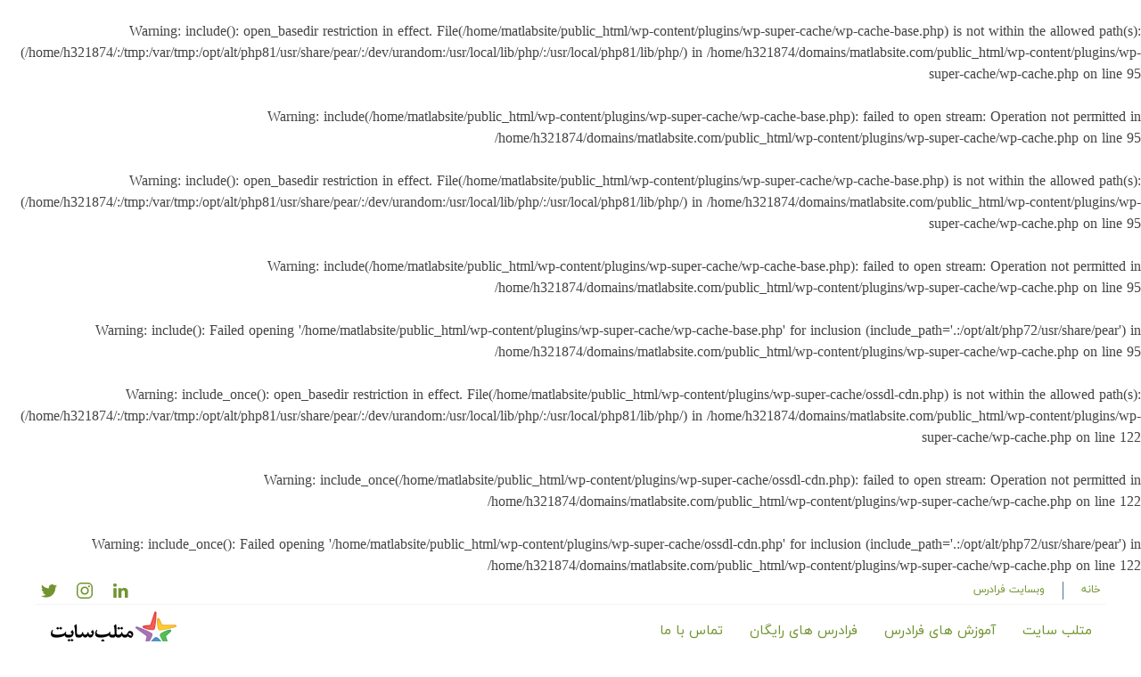

--- FILE ---
content_type: text/html; charset=UTF-8
request_url: https://matlabsite.com/5091/optimal-active-structural-control-chapter-2.html/sh-2-3
body_size: 9652
content:
<br />
<b>Warning</b>:  include(): open_basedir restriction in effect. File(/home/matlabsite/public_html/wp-content/plugins/wp-super-cache/wp-cache-base.php) is not within the allowed path(s): (/home/h321874/:/tmp:/var/tmp:/opt/alt/php81/usr/share/pear/:/dev/urandom:/usr/local/lib/php/:/usr/local/php81/lib/php/) in <b>/home/h321874/domains/matlabsite.com/public_html/wp-content/plugins/wp-super-cache/wp-cache.php</b> on line <b>95</b><br />
<br />
<b>Warning</b>:  include(/home/matlabsite/public_html/wp-content/plugins/wp-super-cache/wp-cache-base.php): failed to open stream: Operation not permitted in <b>/home/h321874/domains/matlabsite.com/public_html/wp-content/plugins/wp-super-cache/wp-cache.php</b> on line <b>95</b><br />
<br />
<b>Warning</b>:  include(): open_basedir restriction in effect. File(/home/matlabsite/public_html/wp-content/plugins/wp-super-cache/wp-cache-base.php) is not within the allowed path(s): (/home/h321874/:/tmp:/var/tmp:/opt/alt/php81/usr/share/pear/:/dev/urandom:/usr/local/lib/php/:/usr/local/php81/lib/php/) in <b>/home/h321874/domains/matlabsite.com/public_html/wp-content/plugins/wp-super-cache/wp-cache.php</b> on line <b>95</b><br />
<br />
<b>Warning</b>:  include(/home/matlabsite/public_html/wp-content/plugins/wp-super-cache/wp-cache-base.php): failed to open stream: Operation not permitted in <b>/home/h321874/domains/matlabsite.com/public_html/wp-content/plugins/wp-super-cache/wp-cache.php</b> on line <b>95</b><br />
<br />
<b>Warning</b>:  include(): Failed opening '/home/matlabsite/public_html/wp-content/plugins/wp-super-cache/wp-cache-base.php' for inclusion (include_path='.:/opt/alt/php72/usr/share/pear') in <b>/home/h321874/domains/matlabsite.com/public_html/wp-content/plugins/wp-super-cache/wp-cache.php</b> on line <b>95</b><br />
<br />
<b>Warning</b>:  include_once(): open_basedir restriction in effect. File(/home/matlabsite/public_html/wp-content/plugins/wp-super-cache/ossdl-cdn.php) is not within the allowed path(s): (/home/h321874/:/tmp:/var/tmp:/opt/alt/php81/usr/share/pear/:/dev/urandom:/usr/local/lib/php/:/usr/local/php81/lib/php/) in <b>/home/h321874/domains/matlabsite.com/public_html/wp-content/plugins/wp-super-cache/wp-cache.php</b> on line <b>122</b><br />
<br />
<b>Warning</b>:  include_once(/home/matlabsite/public_html/wp-content/plugins/wp-super-cache/ossdl-cdn.php): failed to open stream: Operation not permitted in <b>/home/h321874/domains/matlabsite.com/public_html/wp-content/plugins/wp-super-cache/wp-cache.php</b> on line <b>122</b><br />
<br />
<b>Warning</b>:  include_once(): Failed opening '/home/matlabsite/public_html/wp-content/plugins/wp-super-cache/ossdl-cdn.php' for inclusion (include_path='.:/opt/alt/php72/usr/share/pear') in <b>/home/h321874/domains/matlabsite.com/public_html/wp-content/plugins/wp-super-cache/wp-cache.php</b> on line <b>122</b><br />
<!doctype html>
<html dir="rtl" lang="fa-IR">
<head>
    <meta name="viewport" content="width=device-width, initial-scale=1">
    <link rel="profile" href="https://gmpg.org/xfn/11">
    <link rel="shortcut icon" href="https://matlabsite.com/wp-content/themes/matlabsite/assets/img/favicon.ico">
    <link rel="apple-touch-icon-precomposed"
          href="https://matlabsite.com/wp-content/themes/matlabsite/assets/images/apple-touch-icon.png">
    <link rel="stylesheet" href="https://matlabsite.com/wp-content/themes/matlabsite/assets/css/uikit-rtl.min.css"/>
	    
	<title>صفحات زمين ساختي بزرگ بر روي سطح زمين &#8211; مرجع متلب و هوش مصنوعی.</title>
<link rel='dns-prefetch' href='//s.w.org' />
<link rel="alternate" type="application/rss+xml" title="مرجع متلب و هوش مصنوعی. &raquo; خوراک" href="https://matlabsite.com/feed" />
<link rel="alternate" type="application/rss+xml" title="مرجع متلب و هوش مصنوعی. &raquo; خوراک دیدگاه‌ها" href="https://matlabsite.com/comments/feed" />
<link rel="alternate" type="application/rss+xml" title="مرجع متلب و هوش مصنوعی. &raquo; صفحات زمین ساختی بزرگ بر روی سطح زمین خوراک دیدگاه‌ها" href="https://matlabsite.com/5091/optimal-active-structural-control-chapter-2.html/sh-2-3/feed" />
<link rel='stylesheet' id='wgs-css'  href='https://matlabsite.com/wp-content/plugins/wp-google-search/wgs.css?ver=5.2.21' type='text/css' media='all' />
<link rel='stylesheet' id='wgs2-css'  href='https://matlabsite.com/wp-content/plugins/wp-google-search/wgs2.css?ver=5.2.21' type='text/css' media='all' />
<link rel='stylesheet' id='contact-form-7-css'  href='https://matlabsite.com/wp-content/plugins/contact-form-7/includes/css/styles.css?ver=5.1.3' type='text/css' media='all' />
<link rel='stylesheet' id='contact-form-7-rtl-css'  href='https://matlabsite.com/wp-content/plugins/contact-form-7/includes/css/styles-rtl.css?ver=5.1.3' type='text/css' media='all' />
<link rel='stylesheet' id='wp-postratings-css'  href='https://matlabsite.com/wp-content/plugins/wp-postratings/css/postratings-css.css?ver=1.86.2' type='text/css' media='all' />
<link rel='stylesheet' id='wp-postratings-rtl-css'  href='https://matlabsite.com/wp-content/plugins/wp-postratings/css/postratings-css-rtl.css?ver=1.86.2' type='text/css' media='all' />
<link rel='stylesheet' id='matlabsite-style-css'  href='https://matlabsite.com/wp-content/themes/matlabsite/style.css?ver=5.2.21' type='text/css' media='all' />
<link rel='stylesheet' id='tablepress-default-css'  href='https://matlabsite.com/wp-content/plugins/tablepress/css/default-rtl.min.css?ver=1.8' type='text/css' media='all' />
<link rel='stylesheet' id='jquery-lazyloadxt-spinner-css-css'  href='//matlabsite.com/wp-content/plugins/a3-lazy-load/assets/css/jquery.lazyloadxt.spinner.css?ver=5.2.21' type='text/css' media='all' />
<link rel='stylesheet' id='prism-theme-css'  href='https://matlabsite.com/wp-content/plugins/ank-prism-for-wp/out/prism-css.min.css?ver=1561546235' type='text/css' media='all' />
<script>if (document.location.protocol != "https:") {document.location = document.URL.replace(/^http:/i, "https:");}</script><script type='text/javascript' src='https://matlabsite.com/wp-includes/js/jquery/jquery.js?ver=1.12.4-wp'></script>
<script type='text/javascript' src='https://matlabsite.com/wp-includes/js/jquery/jquery-migrate.min.js?ver=1.4.1'></script>
<link rel='https://api.w.org/' href='https://matlabsite.com/wp-json/' />
<link rel="EditURI" type="application/rsd+xml" title="RSD" href="https://matlabsite.com/xmlrpc.php?rsd" />
<link rel="wlwmanifest" type="application/wlwmanifest+xml" href="https://matlabsite.com/wp-includes/wlwmanifest.xml" /> 
<link rel="stylesheet" href="https://matlabsite.com/wp-content/themes/matlabsite/rtl.css" type="text/css" media="screen" /><meta name="generator" content="WordPress 5.2.21" />
<link rel='shortlink' href='https://matlabsite.com/?p=5365' />
<link rel="alternate" type="application/json+oembed" href="https://matlabsite.com/wp-json/oembed/1.0/embed?url=https%3A%2F%2Fmatlabsite.com%2F5091%2Foptimal-active-structural-control-chapter-2.html%2Fsh-2-3" />
<link rel="alternate" type="text/xml+oembed" href="https://matlabsite.com/wp-json/oembed/1.0/embed?url=https%3A%2F%2Fmatlabsite.com%2F5091%2Foptimal-active-structural-control-chapter-2.html%2Fsh-2-3&#038;format=xml" />
<script>if (document.location.protocol != "https:") {document.location = document.URL.replace(/^http:/i, "https:");}</script><link rel="pingback" href="https://matlabsite.com/xmlrpc.php">	    <script src="https://faradars.org/banner/script/external?source=matlabsite" ></script>

    <!-- Global site tag (gtag.js) - Google Analytics -->
    <script async src="https://www.googletagmanager.com/gtag/js?id=UA-124585093-1"></script>
    <script>
        window.dataLayer = window.dataLayer || [];

        function gtag() {
            dataLayer.push(arguments);
        }

        gtag('js', new Date());
        gtag('config', 'UA-124585093-1');
    </script>
    <!-- Najva -->
    <script type="text/javascript"> (function(){ var now = new Date(); var version = now.getFullYear().toString() + "0" + now.getMonth() + "0" + now.getDate() + "0" + now.getHours(); var head = document.getElementsByTagName("head")[0]; var link = document.createElement("link"); link.rel = "stylesheet"; link.href = "https://app.najva.com/static/css/local-messaging.css" + "?v=" + version; head.appendChild(link); var script = document.createElement("script"); script.type = "text/javascript"; script.async = true; script.src = "https://app.najva.com/static/js/scripts/matlabsite-website-8426-1ace11ec-0aa5-4afe-85f7-4067126145ad.js" + "?v=" + version; head.appendChild(script); })() </script>
	<script type="text/javascript">
                var head = document.getElementsByTagName("head")[0];
                var script = document.createElement("script");
                script.type = "text/javascript";
                script.async=1;
                var url="https://beta.kaprila.com/a/show.js.php?ref=matlabsite.com&page_title=";
                script.src = url+encodeURI(document.title)+"&page_url="+document.URL; 
                head.appendChild(script);
</script>
    <link rel="manifest" href="/manifest.json">
</head>

<body data-rsssl=1 class="rtl attachment attachment-template-default single single-attachment postid-5365 attachmentid-5365 attachment-png">

 <div id="faradars_festival" style="direction: ltr;" ></div>
    	<div id="page" class="tm-page">
    <!--HEADER-->
    <header id="header" style="background-color: #fff;" data-uk-sticky="sel-target: .uk-navbar-container; cls-active: uk-navbar-sticky">
        <div class="uk-container">
            <nav class="top-nav uk-visible@s" data-uk-navbar="mode: click;">
                <a href="/" class="pl-20 border-left"> خانه </a>
                <a href="http://faradars.org/" class="pr-20">وبسایت فرادرس </a>
                <div class="uk-navbar-left">
                    <!--<span class="pl-20 border-left">شماره تماس: ۵۷۹۱۶۰۰۰	(پیش شماره ۰۲۱)</span>-->
                    <a href="https://www.linkedin.com/company/faradars" class="pl-20 pr-20" uk-icon="linkedin" target="_blank"></a>
                    <a href="https://www.instagram.com/faradars" class="pl-20" uk-icon="instagram" target="_blank"></a>
                    <a href="https://twitter.com/faradars" class="" uk-icon="twitter" target="_blank"></a>
                </div>
            </nav>
            <nav id="navbar" data-uk-navbar="mode: click;">
                <div class="uk-navbar-right nav-overlay uk-visible@m">
                    <ul class="uk-navbar-nav">
                        <li>
                            <a href="https://matlabsite.com/" title="matlabsite">متلب سایت</a>
                        </li>
                        <li>
                            <a href="http://faradars.org/courses-list">آموزش های فرادرس</a>
                        </li>
                        <li>
                            <a href="http://faradars.org/free-courses">فرادرس های رایگان</a>
                        </li>
                        <li>
                            <a href="https://faradars.org/contact-us">تماس با ما</a>
                        </li>
                    </ul>
                </div>
                
                <!--<div class="uk-navbar-right nav-overlay">-->
                <!--    <a class="uk-navbar-toggle uk-visible@m" data-uk-search-icon-->
                <!--       data-uk-toggle="target: .nav-overlay; animation: uk-animation-fade" href="#"></a>-->
                <!--    <div class="uk-navbar-item">-->
                <!--        <a class="uk-navbar-toggle uk-hidden@m" data-uk-toggle data-uk-navbar-toggle-icon-->
                <!--           href="#offcanvas-nav"></a>-->
                <!--    </div>-->

                <!--</div>-->
                <div class="uk-navbar-left nav-overlay">
                    <a class="uk-navbar-item uk-logo" href="https://matlabsite.com/"
                       title="صفحه اصلی"><img src="https://matlabsite.com/wp-content/themes/matlabsite/assets/img/favicon.png"
                                              alt="Logo"></a>

                </div>
                <!--<div class="nav-overlay uk-navbar-right uk-flex-1" hidden>-->
                <!--    <div class="uk-navbar-item uk-width-expand">-->
                <!--        <form class="uk-search uk-search-navbar uk-width-1-1">-->
                <!--            <input class="uk-search-input" name="s" id="s" type="search" placeholder="جست‌و‌جو...">-->
                <!--        </form>-->
                <!--    </div>-->
                <!--    <a class="uk-navbar-toggle" data-uk-close-->
                <!--       data-uk-toggle="target: .nav-overlay; animation: uk-animation-fade" href="#"></a>-->
                <!--</div>-->
            </nav>
        </div>
    </header>	<div class="breadcrumb">
		<div class="uk-container">
            		</div>
	</div>
	<!--<div class="uk-padding uk-flex uk-flex-center uk-flex-middle uk-background-cover uk-light">
    </div>-->
<hr>
<article id="post-5365" class="post-5365 attachment type-attachment status-inherit hentry">
    <div class="uk-container">
        <div class="uk-margin-medium-top uk-margin-large-bottom uk-scrollspy-inview" uk-grid="">
            <div class="uk-width-1-4@m uk-visible@m">
                <div class="uk-card uk-card-default uk-card-small uk-card-body uk-scrollspy-inview" style="padding: 20px 10px;">
                    
<aside id="secondary" class="widget-area">
	<section id="search-2" class="widget widget_search"><form role="search" method="get" id="searchform" class="searchform" action="https://matlabsite.com/" >
    <div><label class="screen-reader-text" for="s"></label>
    <input type="text" value="" name="s" id="s" />
    <input type="submit" id="searchsubmit" class="submit" value="جستجو" />
    </div>
    </form></section><section id="text-7" class="widget widget_text"><h3 class="widget-title">عضویت در خبرنامه</h3>			<div class="textwidget"><p>
برای عضویت در گروه ایمیلی فرادرس می توانید از طریق تکمیل فرم زیر اقدام نمایید.
</p>
<div role="form" class="wpcf7" id="wpcf7-f1873-p5365-o1" lang="fa-IR" dir="rtl">
<div class="screen-reader-response"></div>
<form action="/5091/optimal-active-structural-control-chapter-2.html/sh-2-3#wpcf7-f1873-p5365-o1" method="post" class="wpcf7-form" novalidate="novalidate">
<div style="display: none;">
<input type="hidden" name="_wpcf7" value="1873" />
<input type="hidden" name="_wpcf7_version" value="5.1.3" />
<input type="hidden" name="_wpcf7_locale" value="fa_IR" />
<input type="hidden" name="_wpcf7_unit_tag" value="wpcf7-f1873-p5365-o1" />
<input type="hidden" name="_wpcf7_container_post" value="5365" />
</div>
<style>
.contact-submit {
background: #005691 !important;
color: white;
margin-bottom: -5px !important;
    margin-top: 2px !important;
position: relative;
}
</style>
<div>
<div class="contact-form-field"><span class="wpcf7-form-control-wrap contact-your-email"><input type="email" name="contact-your-email" value="" size="40" class="wpcf7-form-control wpcf7-text wpcf7-email wpcf7-validates-as-required wpcf7-validates-as-email contact-text" aria-required="true" aria-invalid="false" placeholder="آدرس پست الکترونیک" /></span>
</div>
<p><span id="wpcf7-693e1c9474cfa" class="wpcf7-form-control-wrap honeypot1-wrap" style="display:none !important; visibility:hidden !important;"><label  class="hp-message">Please leave this field empty.</label><input class="wpcf7-form-control wpcf7-text"  type="text" name="honeypot1" value="" size="40" tabindex="-1" autocomplete="nope" /></span><br />
<input type="submit" value="درخواست عضویت" class="wpcf7-form-control wpcf7-submit contact-submit" />
</p></div>
<div class="wpcf7-response-output wpcf7-display-none"></div></form></div></div>
		</section>	<hr>
	<div id="kaprila_matlabsite_com_square"></div>
	<hr>
	<div id="kaprila_matlabsite_com_riverdion"></div>
	<hr>
	<!-- kaprila linktable start -->
	<div style="direction: rtl; font-family: inherit; padding: 0px; margin-bottom: 20px;">
		<table style="margin-left: auto; margin-right: auto; background: white; border-collapse: separate !important; border-spacing: 2px !important;">
			<tbody>
				<tr><td style="width: 350px;height:30px !important; padding-right: 5px; background: #FFF176; border-radius: 3px;" onmouseover="this.style.background='#FFCD5A';" onmouseout="this.style.background='#FFF176';"><a target="_blank" href="https://faradars.org/how-to-learn/genetic-and-evolutionary-computation?utm_medium=referral-kaprila&utm_source=matlabsite.com&utm_campaign=table-1&utm_content=آموزش الگوریتم ژنتیک" style="font-family:inherit; font-size:15px;text-align: right; text-decoration: none; color: black; display: block; padding:7px 0px 7px 0px;"> <span style="font-weight: bold !important; font-size:15px">آموزش الگوریتم ژنتیک</span></a></td></tr>
				<tr><td style="width: 350px;height:30px !important; padding-right: 5px; background: #ffcdd2; border-radius: 3px;" onmouseover="this.style.background='#ffa0a8';" onmouseout="this.style.background='#ffcdd2';"><a target="_blank" href="https://faradars.org/how-to-learn/artificial-intelligence?utm_medium=referral-kaprila&utm_source=matlabsite.com&utm_campaign=table-1&utm_content=آموزش‌ هوش مصنوعی" style="font-family:inherit; font-size:15px;text-align: right; text-decoration: none; color: black; display: block; padding:7px 0px 7px 0px;"> <span style="font-weight: bold !important; font-size:15px">آموزش‌ هوش مصنوعی</span></a></td></tr>
				<tr><td style="width: 350px;height:30px !important; padding-right: 5px; background: #b3e5fc; border-radius: 3px;" onmouseover="this.style.background='#77d1f8';" onmouseout="this.style.background='#b3e5fc';"><a target="_blank" href="https://faradars.org/how-to-learn/signal-processing?utm_medium=referral-kaprila&utm_source=matlabsite.com&utm_campaign=table-1&utm_content=آموزش‌ پردازش سیگنال" style="font-family:inherit; font-size:15px;text-align: right; text-decoration: none; color: black; display: block; padding:7px 0px 7px 0px;"> <span style="font-weight: bold !important; font-size:15px">آموزش‌ پردازش سیگنال</span></a></td></tr>
				<tr><td style="width: 350px;height:30px !important; padding-right: 5px; background: #FFF176; border-radius: 3px;" onmouseover="this.style.background='#FFCD5A';" onmouseout="this.style.background='#FFF176';"><a target="_blank" href="https://faradars.org/how-to-learn/time-series-prediction?utm_medium=referral-kaprila&utm_source=matlabsite.com&utm_campaign=table-1&utm_content=پیش‌‌بینی سری‌‌های زمانی" style="font-family:inherit; font-size:15px;text-align: right; text-decoration: none; color: black; display: block; padding:7px 0px 7px 0px;"> <span style="font-weight: bold !important; font-size:15px">پیش‌‌بینی سری‌‌های زمانی</span></a></td></tr>
				<tr><td style="width: 350px;height:30px !important; padding-right: 5px; background: #ffcdd2; border-radius: 3px;" onmouseover="this.style.background='#ffa0a8';" onmouseout="this.style.background='#ffcdd2';"><a target="_blank" href="https://faradars.org/how-to-learn/machine-learning-and-data-mining?utm_medium=referral-kaprila&utm_source=matlabsite.com&utm_campaign=table-1&utm_content=داده‌کاوی و یادگیری ماشین" style="font-family:inherit; font-size:15px;text-align: right; text-decoration: none; color: black; display: block; padding:7px 0px 7px 0px;"> <span style="font-weight: bold !important; font-size:15px">داده‌کاوی و یادگیری ماشین</span></a></td></tr>
				<tr><td style="width: 350px;height:30px !important; padding-right: 5px; background: #b3e5fc; border-radius: 3px;" onmouseover="this.style.background='#77d1f8';" onmouseout="this.style.background='#b3e5fc';"><a target="_blank" href="https://faradars.org/how-to-learn/artificial-neural-networks?utm_medium=referral-kaprila&utm_source=matlabsite.com&utm_campaign=table-1&utm_content=شبکه‌های عصبی مصنوعی" style="font-family:inherit; font-size:15px;text-align: right; text-decoration: none; color: black; display: block; padding:7px 0px 7px 0px;"> <span style="font-weight: bold !important; font-size:15px">شبکه‌های عصبی مصنوعی</span></a></td></tr>
				<tr><td style="width: 350px;height:30px !important; padding-right: 5px; background: #FFF176; border-radius: 3px;" onmouseover="this.style.background='#FFCD5A';" onmouseout="this.style.background='#FFF176';"><a target="_blank" href="https://faradars.org/how-to-learn/image-and-video-processing?utm_medium=referral-kaprila&utm_source=matlabsite.com&utm_campaign=table-1&utm_content=آموزش‌ پردازش تصویر و ویدئو" style="font-family:inherit; font-size:15px;text-align: right; text-decoration: none; color: black; display: block; padding:7px 0px 7px 0px;"> <span style="font-weight: bold !important; font-size:15px">آموزش‌ پردازش تصویر و ویدئو</span></a></td></tr>
				<tr><td style="width: 350px;height:30px !important; padding-right: 5px; background: #ffcdd2; border-radius: 3px;" onmouseover="this.style.background='#ffa0a8';" onmouseout="this.style.background='#ffcdd2';"><a target="_blank" href="https://faradars.org/how-to-learn/matlab?utm_medium=referral-kaprila&utm_source=matlabsite.com&utm_campaign=table-1&utm_content=آموزش‌ نرم‌افزار متلب Matlab" style="font-family:inherit; font-size:15px;text-align: right; text-decoration: none; color: black; display: block; padding:7px 0px 7px 0px;"> <span style="font-weight: bold !important; font-size:15px">آموزش‌ نرم‌افزار متلب Matlab</span></a></td></tr>
				<tr><td style="width: 350px;height:30px !important; padding-right: 5px; background: #b3e5fc; border-radius: 3px;" onmouseover="this.style.background='#77d1f8';" onmouseout="this.style.background='#b3e5fc';"><a target="_blank" href="https://faradars.org/how-to-learn/intelligent-optimization-algorithms?utm_medium=referral-kaprila&utm_source=matlabsite.com&utm_campaign=table-1&utm_content=الگوریتم‌های بهینه‌سازی هوشمند" style="font-family:inherit; font-size:15px;text-align: right; text-decoration: none; color: black; display: block; padding:7px 0px 7px 0px;"> <span style="font-weight: bold !important; font-size:15px">الگوریتم‌های بهینه‌سازی هوشمند</span></a></td></tr>
				<tr><td style="width: 350px;height:30px !important; padding-right: 5px; background: #CEFFAE; border-radius: 3px;" onmouseover="this.style.background='#607D8B';" onmouseout="this.style.background='#CEFFAE';"><a target="_blank" href="https://faradars.org/topic/free-courses?orderby=date&utm_medium=referral-kaprila&utm_source=matlabsite.com&utm_campaign=table-1&utm_content=free-course" style="font-family: inherit; font-size:15px;text-align: right; text-decoration: none; color: black; display: block; padding:7px 0px 7px 0px;"><span>&#9679;&nbsp;</span><span style="font-weight: bold; font-size:15px" onmouseover="this.style.color='#fff';" onmouseout="this.style.color='#000';">آموزش‌های رایگان</span></a></td></tr>
				<tr><td style="width: 350px;height:30px !important; padding-right: 5px; background: #DFDCF1; border-radius: 3px;" onmouseover="this.style.background='#607D8B';" onmouseout="this.style.background='#DFDCF1';"><a target="_blank" href="https://faradars.org/jobs?utm_medium=referral-kaprila&utm_source=matlabsite.com&utm_campaign=table-1&utm_content=jobs" style="font-family: inherit; font-size:15px;text-align: right; text-decoration: none; color: black; display: block; padding:7px 0px 7px 0px;"><span>&#9679;&nbsp;</span><span style="font-weight: bold; font-size:15px" onmouseover="this.style.color='#fff';" onmouseout="this.style.color='#000';">استخدام در فرادرس</span></a></td></tr>
				</tbody></table></div><!-- kaprila linktable end -->

				<!-- kaprila linktable start --><div style="direction: rtl; font-family: inherit; padding: 0px; margin-bottom: 20px;"><table style="margin-left: auto; margin-right: auto; background: white; border-collapse: separate !important; border-spacing: 2px !important;"><tbody>
				<tr><td style="width: 350px;height:30px !important; padding-right: 5px; background: #FFF176; border-radius: 3px;" onmouseover="this.style.background='#FFCD5A';" onmouseout="this.style.background='#FFF176';"><a target="_blank" href="https://faradars.org/courses/mvrps9011-particle-swarm-optimization-video-tutorials-pack?utm_medium=referral-kaprila&utm_source=matlabsite.com&utm_campaign=table-2&utm_content=آموزش الگوریتم PSO" style="font-family:inherit; font-size:15px;text-align: right; text-decoration: none; color: black; display: block; padding:7px 0px 7px 0px;"> <span style="font-weight: bold !important; font-size:15px">آموزش الگوریتم PSO</span></a></td></tr>
				<tr><td style="width: 350px;height:30px !important; padding-right: 5px; background: #ffcdd2; border-radius: 3px;" onmouseover="this.style.background='#ffa0a8';" onmouseout="this.style.background='#ffcdd2';"><a target="_blank" href="https://faradars.org/courses/mvbpso101-binary-pso-video-tutorial?utm_medium=referral-kaprila&utm_source=matlabsite.com&utm_campaign=table-2&utm_content=الگوریتم PSO باینری" style="font-family:inherit; font-size:15px;text-align: right; text-decoration: none; color: black; display: block; padding:7px 0px 7px 0px;"> <span style="font-weight: bold !important; font-size:15px">الگوریتم PSO باینری</span></a></td></tr>
				<tr><td style="width: 350px;height:30px !important; padding-right: 5px; background: #b3e5fc; border-radius: 3px;" onmouseover="this.style.background='#77d1f8';" onmouseout="this.style.background='#b3e5fc';"><a target="_blank" href="https://faradars.org/courses/mvpgaps101-hybrid-ga-and-pso-programming-video-tutorial?utm_medium=referral-kaprila&utm_source=matlabsite.com&utm_campaign=table-2&utm_content=الگوریتم ژنتیک و PSO" style="font-family:inherit; font-size:15px;text-align: right; text-decoration: none; color: black; display: block; padding:7px 0px 7px 0px;"> <span style="font-weight: bold !important; font-size:15px">الگوریتم ژنتیک و PSO</span></a></td></tr>
				<tr><td style="width: 350px;height:30px !important; padding-right: 5px; background: #FFF176; border-radius: 3px;" onmouseover="this.style.background='#FFCD5A';" onmouseout="this.style.background='#FFF176';"><a target="_blank" href="https://faradars.org/courses/fvrp101-traveling-salesman-problem-using-genetic-algorithm?utm_medium=referral-kaprila&utm_source=matlabsite.com&utm_campaign=table-2&utm_content=حل مساله فروشنده دوره‌گرد" style="font-family:inherit; font-size:15px;text-align: right; text-decoration: none; color: black; display: block; padding:7px 0px 7px 0px;"> <span style="font-weight: bold !important; font-size:15px">حل مساله فروشنده دوره‌گرد</span></a></td></tr>
				<tr><td style="width: 350px;height:30px !important; padding-right: 5px; background: #ffcdd2; border-radius: 3px;" onmouseover="this.style.background='#ffa0a8';" onmouseout="this.style.background='#ffcdd2';"><a target="_blank" href="https://faradars.org/courses/fvma97041-grasshopper-optimisation-algorithm-and-implementation-on-matlab?utm_medium=referral-kaprila&utm_source=matlabsite.com&utm_campaign=table-2&utm_content=الگوریتم ملخ GOA" style="font-family:inherit; font-size:15px;text-align: right; text-decoration: none; color: black; display: block; padding:7px 0px 7px 0px;"> <span style="font-weight: bold !important; font-size:15px">الگوریتم ملخ GOA</span></a></td></tr>
				<tr><td style="width: 350px;height:30px !important; padding-right: 5px; background: #b3e5fc; border-radius: 3px;" onmouseover="this.style.background='#77d1f8';" onmouseout="this.style.background='#b3e5fc';"><a target="_blank" href="https://faradars.org/courses/mvpac101-aco-ant-colony-optimization-video-tutorial-pack?utm_medium=referral-kaprila&utm_source=matlabsite.com&utm_campaign=table-2&utm_content=الگوریتم مورچگان" style="font-family:inherit; font-size:15px;text-align: right; text-decoration: none; color: black; display: block; padding:7px 0px 7px 0px;"> <span style="font-weight: bold !important; font-size:15px">الگوریتم مورچگان</span></a></td></tr>
				<tr><td style="width: 350px;height:30px !important; padding-right: 5px; background: #FFF176; border-radius: 3px;" onmouseover="this.style.background='#FFCD5A';" onmouseout="this.style.background='#FFF176';"><a target="_blank" href="https://faradars.org/courses/fvop9608-water-cycle-algorithm-for-solving-optimization-problems?utm_medium=referral-kaprila&utm_source=matlabsite.com&utm_campaign=table-2&utm_content=الگوریتم چرخه آب" style="font-family:inherit; font-size:15px;text-align: right; text-decoration: none; color: black; display: block; padding:7px 0px 7px 0px;"> <span style="font-weight: bold !important; font-size:15px">الگوریتم چرخه آب</span></a></td></tr>
				<tr><td style="width: 350px;height:30px !important; padding-right: 5px; background: #ffcdd2; border-radius: 3px;" onmouseover="this.style.background='#ffa0a8';" onmouseout="this.style.background='#ffcdd2';"><a target="_blank" href="https://faradars.org/courses/mvrba9107-bees-algorithm-in-matlab-video-tutorial?utm_medium=referral-kaprila&utm_source=matlabsite.com&utm_campaign=table-2&utm_content=الگوریتم زنبورها Bees" style="font-family:inherit; font-size:15px;text-align: right; text-decoration: none; color: black; display: block; padding:7px 0px 7px 0px;"> <span style="font-weight: bold !important; font-size:15px">الگوریتم زنبورها Bees</span></a></td></tr>
				<tr><td style="width: 350px;height:30px !important; padding-right: 5px; background: #b3e5fc; border-radius: 3px;" onmouseover="this.style.background='#77d1f8';" onmouseout="this.style.background='#b3e5fc';"><a target="_blank" href="https://faradars.org/courses/mvrfa9107-firefly-algorithm-in-matlab-video-tutorial?utm_medium=referral-kaprila&utm_source=matlabsite.com&utm_campaign=table-2&utm_content=الگوریتم کرم شب تاب" style="font-family:inherit; font-size:15px;text-align: right; text-decoration: none; color: black; display: block; padding:7px 0px 7px 0px;"> <span style="font-weight: bold !important; font-size:15px">الگوریتم کرم شب تاب</span></a></td></tr>
				<tr><td style="width: 350px;height:30px !important; padding-right: 5px; background: #FFF176; border-radius: 3px;" onmouseover="this.style.background='#FFCD5A';" onmouseout="this.style.background='#FFF176';"><a target="_blank" href="https://faradars.org/courses/fvrfl101-shuffled-frog-leaping-algorithm-video-tutorials?utm_medium=referral-kaprila&utm_source=matlabsite.com&utm_campaign=table-2&utm_content=الگوریتم جهش قورباغه" style="font-family:inherit; font-size:15px;text-align: right; text-decoration: none; color: black; display: block; padding:7px 0px 7px 0px;"> <span style="font-weight: bold !important; font-size:15px">الگوریتم جهش قورباغه</span></a></td></tr>
				<tr><td style="width: 350px;height:30px !important; padding-right: 5px; background: #ffcdd2; border-radius: 3px;" onmouseover="this.style.background='#ffa0a8';" onmouseout="this.style.background='#ffcdd2';"><a target="_blank" href="https://faradars.org/courses/fvriw101-invasive-weed-optimization-video-tutorial-in-matlab?utm_medium=referral-kaprila&utm_source=matlabsite.com&utm_campaign=table-2&utm_content=الگوریتم علف هرز مهاجم" style="font-family:inherit; font-size:15px;text-align: right; text-decoration: none; color: black; display: block; padding:7px 0px 7px 0px;"> <span style="font-weight: bold !important; font-size:15px">الگوریتم علف هرز مهاجم</span></a></td></tr>
				<tr><td style="width: 350px;height:30px !important; padding-right: 5px; background: #b3e5fc; border-radius: 3px;" onmouseover="this.style.background='#77d1f8';" onmouseout="this.style.background='#b3e5fc';"><a target="_blank" href="https://faradars.org/courses/mvric9012-imperialist-competitive-algorithm-video-tutorials-pack?utm_medium=referral-kaprila&utm_source=matlabsite.com&utm_campaign=table-2&utm_content=الگوریتم رقابت استعماری" style="font-family:inherit; font-size:15px;text-align: right; text-decoration: none; color: black; display: block; padding:7px 0px 7px 0px;"> <span style="font-weight: bold !important; font-size:15px">الگوریتم رقابت استعماری</span></a></td></tr>
				<tr><td style="width: 350px;height:30px !important; padding-right: 5px; background: #FFF176; border-radius: 3px;" onmouseover="this.style.background='#FFCD5A';" onmouseout="this.style.background='#FFF176';"><a target="_blank" href="https://faradars.org/courses/mvrts9107-tabu-search-in-matlab-video-tutorial?utm_medium=referral-kaprila&utm_source=matlabsite.com&utm_campaign=table-2&utm_content=الگوریتم جستجوی ممنوع" style="font-family:inherit; font-size:15px;text-align: right; text-decoration: none; color: black; display: block; padding:7px 0px 7px 0px;"> <span style="font-weight: bold !important; font-size:15px">الگوریتم جستجوی ممنوع</span></a></td></tr>
				<tr><td style="width: 350px;height:30px !important; padding-right: 5px; background: #ffcdd2; border-radius: 3px;" onmouseover="this.style.background='#ffa0a8';" onmouseout="this.style.background='#ffcdd2';"><a target="_blank" href="https://faradars.org/courses/mvrsa9107-simulated-annealing-in-matlab-video-tutorial?utm_medium=referral-kaprila&utm_source=matlabsite.com&utm_campaign=table-2&utm_content=الگوریتم شبیه سازی تبرید" style="font-family:inherit; font-size:15px;text-align: right; text-decoration: none; color: black; display: block; padding:7px 0px 7px 0px;"> <span style="font-weight: bold !important; font-size:15px">الگوریتم شبیه سازی تبرید</span></a></td></tr>
				<tr><td style="width: 350px;height:30px !important; padding-right: 5px; background: #b3e5fc; border-radius: 3px;" onmouseover="this.style.background='#77d1f8';" onmouseout="this.style.background='#b3e5fc';"><a target="_blank" href="https://faradars.org/courses/mvrhs9107-harmony-search-in-matlab-video-tutorial?utm_medium=referral-kaprila&utm_source=matlabsite.com&utm_campaign=table-2&utm_content=الگوریتم جستجوی هارمونی" style="font-family:inherit; font-size:15px;text-align: right; text-decoration: none; color: black; display: block; padding:7px 0px 7px 0px;"> <span style="font-weight: bold !important; font-size:15px">الگوریتم جستجوی هارمونی</span></a></td></tr>
				<tr><td style="width: 350px;height:30px !important; padding-right: 5px; background: #FFF176; border-radius: 3px;" onmouseover="this.style.background='#FFCD5A';" onmouseout="this.style.background='#FFF176';"><a target="_blank" href="https://faradars.org/courses/mvrca9107-cultural-algorithm-in-matlab-video-tutorial?utm_medium=referral-kaprila&utm_source=matlabsite.com&utm_campaign=table-2&utm_content=الگوریتم بهینه‌سازی فرهنگی" style="font-family:inherit; font-size:15px;text-align: right; text-decoration: none; color: black; display: block; padding:7px 0px 7px 0px;"> <span style="font-weight: bold !important; font-size:15px">الگوریتم بهینه‌سازی فرهنگی</span></a></td></tr>
				<tr><td style="width: 350px;height:30px !important; padding-right: 5px; background: #ffcdd2; border-radius: 3px;" onmouseover="this.style.background='#ffa0a8';" onmouseout="this.style.background='#ffcdd2';"><a target="_blank" href="https://faradars.org/courses/mvrabc9107-artificial-bee-colony-in-matlab-video-tutorial?utm_medium=referral-kaprila&utm_source=matlabsite.com&utm_campaign=table-2&utm_content=الگوریتم کلونی زنبور مصنوعی" style="font-family:inherit; font-size:15px;text-align: right; text-decoration: none; color: black; display: block; padding:7px 0px 7px 0px;"> <span style="font-weight: bold !important; font-size:15px">الگوریتم کلونی زنبور مصنوعی</span></a></td></tr>
				<tr><td style="width: 350px;height:30px !important; padding-right: 5px; background: #b3e5fc; border-radius: 3px;" onmouseover="this.style.background='#77d1f8';" onmouseout="this.style.background='#b3e5fc';"><a target="_blank" href="https://faradars.org/courses/fvpht97031-basic-implementation-of-python-optimization-problems-using-python?utm_medium=referral-kaprila&utm_source=matlabsite.com&utm_campaign=table-2&utm_content=پیاده‌سازی الگوریتم در پایتون" style="font-family:inherit; font-size:15px;text-align: right; text-decoration: none; color: black; display: block; padding:7px 0px 7px 0px;"> <span style="font-weight: bold !important; font-size:15px">پیاده‌سازی الگوریتم در پایتون</span></a></td></tr>
				</tbody></table></div><!-- kaprila linktable end -->

				<!-- kaprila linktable start --><div style="direction: rtl; font-family: inherit; padding: 0px; margin-bottom: 20px;"><table style="margin-left: auto; margin-right: auto; background: white; border-collapse: separate !important; border-spacing: 2px !important;"><tbody>
				<tr><td style="width: 350px;height:30px !important; padding-right: 5px; background: #FFF176; border-radius: 3px;" onmouseover="this.style.background='#FFCD5A';" onmouseout="this.style.background='#FFF176';"><a target="_blank" href="https://faradars.org/how-to-learn/electrical-engineering?utm_medium=referral-kaprila&utm_source=matlabsite.com&utm_campaign=table-3&utm_content=مهندسی برق" style="font-family:inherit; font-size:15px;text-align: right; text-decoration: none; color: black; display: block; padding:7px 0px 7px 0px;">دروس  <span style="font-weight: bold !important; font-size:15px">مهندسی برق</span></a></td></tr>
				<tr><td style="width: 350px;height:30px !important; padding-right: 5px; background: #ffcdd2; border-radius: 3px;" onmouseover="this.style.background='#ffa0a8';" onmouseout="this.style.background='#ffcdd2';"><a target="_blank" href="https://faradars.org/how-to-learn/computer-science-and-engineering?utm_medium=referral-kaprila&utm_source=matlabsite.com&utm_campaign=table-3&utm_content=مهندسی کامپیوتر" style="font-family:inherit; font-size:15px;text-align: right; text-decoration: none; color: black; display: block; padding:7px 0px 7px 0px;">دروس  <span style="font-weight: bold !important; font-size:15px">مهندسی کامپیوتر</span></a></td></tr>
				<tr><td style="width: 350px;height:30px !important; padding-right: 5px; background: #b3e5fc; border-radius: 3px;" onmouseover="this.style.background='#77d1f8';" onmouseout="this.style.background='#b3e5fc';"><a target="_blank" href="https://faradars.org/how-to-learn/mechanical-engineering?utm_medium=referral-kaprila&utm_source=matlabsite.com&utm_campaign=table-3&utm_content=مهندسی مکانیک" style="font-family:inherit; font-size:15px;text-align: right; text-decoration: none; color: black; display: block; padding:7px 0px 7px 0px;">دروس  <span style="font-weight: bold !important; font-size:15px">مهندسی مکانیک</span></a></td></tr>
				<tr><td style="width: 350px;height:30px !important; padding-right: 5px; background: #FFF176; border-radius: 3px;" onmouseover="this.style.background='#FFCD5A';" onmouseout="this.style.background='#FFF176';"><a target="_blank" href="https://faradars.org/how-to-learn/power-engineering?utm_medium=referral-kaprila&utm_source=matlabsite.com&utm_campaign=table-3&utm_content=مهندسی قدرت" style="font-family:inherit; font-size:15px;text-align: right; text-decoration: none; color: black; display: block; padding:7px 0px 7px 0px;">دروس  <span style="font-weight: bold !important; font-size:15px">مهندسی قدرت</span></a></td></tr>
				<tr><td style="width: 350px;height:30px !important; padding-right: 5px; background: #ffcdd2; border-radius: 3px;" onmouseover="this.style.background='#ffa0a8';" onmouseout="this.style.background='#ffcdd2';"><a target="_blank" href="https://faradars.org/how-to-learn/control-engineering?utm_medium=referral-kaprila&utm_source=matlabsite.com&utm_campaign=table-3&utm_content=مهندسی کنترل" style="font-family:inherit; font-size:15px;text-align: right; text-decoration: none; color: black; display: block; padding:7px 0px 7px 0px;">دروس  <span style="font-weight: bold !important; font-size:15px">مهندسی کنترل</span></a></td></tr>
				<tr><td style="width: 350px;height:30px !important; padding-right: 5px; background: #b3e5fc; border-radius: 3px;" onmouseover="this.style.background='#77d1f8';" onmouseout="this.style.background='#b3e5fc';"><a target="_blank" href="https://faradars.org/how-to-learn/telecommunication-engineering?utm_medium=referral-kaprila&utm_source=matlabsite.com&utm_campaign=table-3&utm_content=مهندسی مخابرات" style="font-family:inherit; font-size:15px;text-align: right; text-decoration: none; color: black; display: block; padding:7px 0px 7px 0px;">دروس  <span style="font-weight: bold !important; font-size:15px">مهندسی مخابرات</span></a></td></tr>
				<tr><td style="width: 350px;height:30px !important; padding-right: 5px; background: #FFF176; border-radius: 3px;" onmouseover="this.style.background='#FFCD5A';" onmouseout="this.style.background='#FFF176';"><a target="_blank" href="https://faradars.org/how-to-learn/civil-engineering?utm_medium=referral-kaprila&utm_source=matlabsite.com&utm_campaign=table-3&utm_content=مهندسی عمران" style="font-family:inherit; font-size:15px;text-align: right; text-decoration: none; color: black; display: block; padding:7px 0px 7px 0px;">دروس  <span style="font-weight: bold !important; font-size:15px">مهندسی عمران</span></a></td></tr>
				<tr><td style="width: 350px;height:30px !important; padding-right: 5px; background: #ffcdd2; border-radius: 3px;" onmouseover="this.style.background='#ffa0a8';" onmouseout="this.style.background='#ffcdd2';"><a target="_blank" href="https://faradars.org/how-to-learn/industrial-engineering-and-operations-research?utm_medium=referral-kaprila&utm_source=matlabsite.com&utm_campaign=table-3&utm_content=مهندسی صنایع" style="font-family:inherit; font-size:15px;text-align: right; text-decoration: none; color: black; display: block; padding:7px 0px 7px 0px;">دروس  <span style="font-weight: bold !important; font-size:15px">مهندسی صنایع</span></a></td></tr>
				<tr><td style="width: 350px;height:30px !important; padding-right: 5px; background: #b3e5fc; border-radius: 3px;" onmouseover="this.style.background='#77d1f8';" onmouseout="this.style.background='#b3e5fc';"><a target="_blank" href="https://faradars.org/how-to-learn/economics-and-finance?utm_medium=referral-kaprila&utm_source=matlabsite.com&utm_campaign=table-3&utm_content=رشته اقتصاد" style="font-family:inherit; font-size:15px;text-align: right; text-decoration: none; color: black; display: block; padding:7px 0px 7px 0px;">دروس  <span style="font-weight: bold !important; font-size:15px">رشته اقتصاد</span></a></td></tr>
				<tr><td style="width: 350px;height:30px !important; padding-right: 5px; background: #CEFFAE; border-radius: 3px;" onmouseover="this.style.background='#607D8B';" onmouseout="this.style.background='#CEFFAE';"><a target="_blank" href="https://faradars.org/topic/free-courses?orderby=date&utm_medium=referral-kaprila&utm_source=matlabsite.com&utm_campaign=table-3&utm_content=free-course" style="font-family: inherit; font-size:15px;text-align: right; text-decoration: none; color: black; display: block; padding:7px 0px 7px 0px;"><span>&#9679;&nbsp;</span><span style="font-weight: bold; font-size:15px" onmouseover="this.style.color='#fff';" onmouseout="this.style.color='#000';">آموزش‌های رایگان</span></a></td></tr>
				<tr><td style="width: 350px;height:30px !important; padding-right: 5px; background: #F3CFFF; border-radius: 3px;" onmouseover="this.style.background='#607D8B';" onmouseout="this.style.background='#F3CFFF';"><a target="_blank" href="http://kaprila.com?utm_medium=referral-kaprila&utm_source=matlabsite.com&utm_campaign=table-3&utm_content=kaprila.com" style="font-family: inherit; font-size:15px;text-align: right; text-decoration: none; color: black; display: block; padding:7px 0px 7px 0px;"><span>&#9679;&nbsp;</span><span style="font-weight: bold; font-size:15px" onmouseover="this.style.color='#fff';" onmouseout="this.style.color='#000';">تبلیغات کلیکی</span></a></td></tr>
				<tr><td style="width: 350px;height:30px !important; padding-right: 5px; background: #DFDCF1; border-radius: 3px;" onmouseover="this.style.background='#607D8B';" onmouseout="this.style.background='#DFDCF1';"><a target="_blank" href="https://faradars.org/jobs?utm_medium=referral-kaprila&utm_source=matlabsite.com&utm_campaign=table-3&utm_content=jobs" style="font-family: inherit; font-size:15px;text-align: right; text-decoration: none; color: black; display: block; padding:7px 0px 7px 0px;"><span>&#9679;&nbsp;</span><span style="font-weight: bold; font-size:15px" onmouseover="this.style.color='#fff';" onmouseout="this.style.color='#000';">استخدام در فرادرس</span></a></td></tr>
				</tbody></table></div><!-- kaprila linktable end -->

				<!-- kaprila linktable start --><div style="direction: rtl; font-family: inherit; padding: 0px; margin-bottom: 20px;"><table style="margin-left: auto; margin-right: auto; background: white; border-collapse: separate !important; border-spacing: 2px !important;"><tbody>
				<tr><td style="width: 350px;height:30px !important; padding-right: 5px; background: #FFF176; border-radius: 3px;" onmouseover="this.style.background='#FFCD5A';" onmouseout="this.style.background='#FFF176';"><a target="_blank" href="https://faradars.org/how-to-learn/programming?utm_medium=referral-kaprila&utm_source=matlabsite.com&utm_campaign=table-4&utm_content=برنامه نویسی" style="font-family:inherit; font-size:15px;text-align: right; text-decoration: none; color: black; display: block; padding:7px 0px 7px 0px;">آموزش <span style="font-weight: bold !important; font-size:15px">برنامه نویسی</span></a></td></tr>
				<tr><td style="width: 350px;height:30px !important; padding-right: 5px; background: #ffcdd2; border-radius: 3px;" onmouseover="this.style.background='#ffa0a8';" onmouseout="this.style.background='#ffcdd2';"><a target="_blank" href="https://faradars.org/how-to-learn/matlab?utm_medium=referral-kaprila&utm_source=matlabsite.com&utm_campaign=table-4&utm_content=متلب Matlab" style="font-family:inherit; font-size:15px;text-align: right; text-decoration: none; color: black; display: block; padding:7px 0px 7px 0px;">آموزش <span style="font-weight: bold !important; font-size:15px">متلب Matlab</span></a></td></tr>
				<tr><td style="width: 350px;height:30px !important; padding-right: 5px; background: #b3e5fc; border-radius: 3px;" onmouseover="this.style.background='#77d1f8';" onmouseout="this.style.background='#b3e5fc';"><a target="_blank" href="https://faradars.org/how-to-learn/microsoft-excel?utm_medium=referral-kaprila&utm_source=matlabsite.com&utm_campaign=table-4&utm_content=اکسل Excel" style="font-family:inherit; font-size:15px;text-align: right; text-decoration: none; color: black; display: block; padding:7px 0px 7px 0px;">آموزش <span style="font-weight: bold !important; font-size:15px">اکسل Excel</span></a></td></tr>
				<tr><td style="width: 350px;height:30px !important; padding-right: 5px; background: #FFF176; border-radius: 3px;" onmouseover="this.style.background='#FFCD5A';" onmouseout="this.style.background='#FFF176';"><a target="_blank" href="https://faradars.org/how-to-learn/electrical-engineering-software?utm_medium=referral-kaprila&utm_source=matlabsite.com&utm_campaign=table-4&utm_content=مهندسی برق" style="font-family:inherit; font-size:15px;text-align: right; text-decoration: none; color: black; display: block; padding:7px 0px 7px 0px;">نرم‌افزارهای  <span style="font-weight: bold !important; font-size:15px">مهندسی برق</span></a></td></tr>
				<tr><td style="width: 350px;height:30px !important; padding-right: 5px; background: #ffcdd2; border-radius: 3px;" onmouseover="this.style.background='#ffa0a8';" onmouseout="this.style.background='#ffcdd2';"><a target="_blank" href="https://faradars.org/how-to-learn/civil-engineering-software?utm_medium=referral-kaprila&utm_source=matlabsite.com&utm_campaign=table-4&utm_content=مهندسی عمران" style="font-family:inherit; font-size:15px;text-align: right; text-decoration: none; color: black; display: block; padding:7px 0px 7px 0px;">نرم‌افزارهای  <span style="font-weight: bold !important; font-size:15px">مهندسی عمران</span></a></td></tr>
				<tr><td style="width: 350px;height:30px !important; padding-right: 5px; background: #b3e5fc; border-radius: 3px;" onmouseover="this.style.background='#77d1f8';" onmouseout="this.style.background='#b3e5fc';"><a target="_blank" href="https://faradars.org/how-to-learn/industrial-engineering-software?utm_medium=referral-kaprila&utm_source=matlabsite.com&utm_campaign=table-4&utm_content=مهندسی صنایع" style="font-family:inherit; font-size:15px;text-align: right; text-decoration: none; color: black; display: block; padding:7px 0px 7px 0px;">نرم‌افزارهای  <span style="font-weight: bold !important; font-size:15px">مهندسی صنایع</span></a></td></tr>
				<tr><td style="width: 350px;height:30px !important; padding-right: 5px; background: #FFF176; border-radius: 3px;" onmouseover="this.style.background='#FFCD5A';" onmouseout="this.style.background='#FFF176';"><a target="_blank" href="https://faradars.org/how-to-learn/mechanical-engineering-software?utm_medium=referral-kaprila&utm_source=matlabsite.com&utm_campaign=table-4&utm_content=مهندسی مکانیک" style="font-family:inherit; font-size:15px;text-align: right; text-decoration: none; color: black; display: block; padding:7px 0px 7px 0px;">نرم‌افزارهای  <span style="font-weight: bold !important; font-size:15px">مهندسی مکانیک</span></a></td></tr>
				<tr><td style="width: 350px;height:30px !important; padding-right: 5px; background: #ffcdd2; border-radius: 3px;" onmouseover="this.style.background='#ffa0a8';" onmouseout="this.style.background='#ffcdd2';"><a target="_blank" href="https://faradars.org/how-to-learn/computer-engineering-tools?utm_medium=referral-kaprila&utm_source=matlabsite.com&utm_campaign=table-4&utm_content=مهندسی کامپیوتر" style="font-family:inherit; font-size:15px;text-align: right; text-decoration: none; color: black; display: block; padding:7px 0px 7px 0px;">ابزارهای <span style="font-weight: bold !important; font-size:15px">مهندسی کامپیوتر</span></a></td></tr>
				<tr><td style="width: 350px;height:30px !important; padding-right: 5px; background: #CEFFAE; border-radius: 3px;" onmouseover="this.style.background='#607D8B';" onmouseout="this.style.background='#CEFFAE';"><a target="_blank" href="https://faradars.org/topic/free-courses?orderby=date&utm_medium=referral-kaprila&utm_source=matlabsite.com&utm_campaign=table-4&utm_content=free-course" style="font-family: inherit; font-size:15px;text-align: right; text-decoration: none; color: black; display: block; padding:7px 0px 7px 0px;"><span>&#9679;&nbsp;</span><span style="font-weight: bold; font-size:15px" onmouseover="this.style.color='#fff';" onmouseout="this.style.color='#000';">آموزش‌های رایگان</span></a></td></tr>
				</tbody></table></div><!-- kaprila linktable end -->

				<!-- kaprila linktable start --><div style="direction: rtl; font-family: inherit; padding: 0px; margin-bottom: 20px;"><table style="margin-left: auto; margin-right: auto; background: white; border-collapse: separate !important; border-spacing: 2px !important;"><tbody>
				<tr><td style="width: 350px;height:30px !important; padding-right: 5px; background: #FFF176; border-radius: 3px;" onmouseover="this.style.background='#FFCD5A';" onmouseout="this.style.background='#FFF176';"><a target="_blank" href="https://faradars.org/how-to-learn/programming?utm_medium=referral-kaprila&utm_source=matlabsite.com&utm_campaign=table-5&utm_content=آموزش برنامه نویسی" style="font-family:inherit; font-size:15px;text-align: right; text-decoration: none; color: black; display: block; padding:7px 0px 7px 0px;"> <span style="font-weight: bold !important; font-size:15px">آموزش برنامه نویسی</span></a></td></tr>
				<tr><td style="width: 350px;height:30px !important; padding-right: 5px; background: #ffcdd2; border-radius: 3px;" onmouseover="this.style.background='#ffa0a8';" onmouseout="this.style.background='#ffcdd2';"><a target="_blank" href="https://faradars.org/how-to-learn/python-programming?utm_medium=referral-kaprila&utm_source=matlabsite.com&utm_campaign=table-5&utm_content=برنامه‌نویسی پایتون Python" style="font-family:inherit; font-size:15px;text-align: right; text-decoration: none; color: black; display: block; padding:7px 0px 7px 0px;"> <span style="font-weight: bold !important; font-size:15px">برنامه‌نویسی پایتون Python</span></a></td></tr>
				<tr><td style="width: 350px;height:30px !important; padding-right: 5px; background: #b3e5fc; border-radius: 3px;" onmouseover="this.style.background='#77d1f8';" onmouseout="this.style.background='#b3e5fc';"><a target="_blank" href="https://faradars.org/how-to-learn/c-sharp-programming?utm_medium=referral-kaprila&utm_source=matlabsite.com&utm_campaign=table-5&utm_content=برنامه‌‌نویسی سی‌شارپ C#‎" style="font-family:inherit; font-size:15px;text-align: right; text-decoration: none; color: black; display: block; padding:7px 0px 7px 0px;"> <span style="font-weight: bold !important; font-size:15px">برنامه‌‌نویسی سی‌شارپ C#‎</span></a></td></tr>
				<tr><td style="width: 350px;height:30px !important; padding-right: 5px; background: #FFF176; border-radius: 3px;" onmouseover="this.style.background='#FFCD5A';" onmouseout="this.style.background='#FFF176';"><a target="_blank" href="https://faradars.org/how-to-learn/project-based-c-sharp-tutorials?utm_medium=referral-kaprila&utm_source=matlabsite.com&utm_campaign=table-5&utm_content=آموزش‌های پروژه محور #C" style="font-family:inherit; font-size:15px;text-align: right; text-decoration: none; color: black; display: block; padding:7px 0px 7px 0px;"> <span style="font-weight: bold !important; font-size:15px">آموزش‌های پروژه محور #C</span></a></td></tr>
				<tr><td style="width: 350px;height:30px !important; padding-right: 5px; background: #ffcdd2; border-radius: 3px;" onmouseover="this.style.background='#ffa0a8';" onmouseout="this.style.background='#ffcdd2';"><a target="_blank" href="https://faradars.org/how-to-learn/java-programming?utm_medium=referral-kaprila&utm_source=matlabsite.com&utm_campaign=table-5&utm_content=مجموعه آموزش‌های جاوا Java" style="font-family:inherit; font-size:15px;text-align: right; text-decoration: none; color: black; display: block; padding:7px 0px 7px 0px;"> <span style="font-weight: bold !important; font-size:15px">مجموعه آموزش‌های جاوا Java</span></a></td></tr>
				<tr><td style="width: 350px;height:30px !important; padding-right: 5px; background: #b3e5fc; border-radius: 3px;" onmouseover="this.style.background='#77d1f8';" onmouseout="this.style.background='#b3e5fc';"><a target="_blank" href="https://faradars.org/how-to-learn/project-based-programming?utm_medium=referral-kaprila&utm_source=matlabsite.com&utm_campaign=table-5&utm_content=آموزش‌ پروژه محور برنامه‌نویسی" style="font-family:inherit; font-size:15px;text-align: right; text-decoration: none; color: black; display: block; padding:7px 0px 7px 0px;"> <span style="font-weight: bold !important; font-size:15px">آموزش‌ پروژه محور برنامه‌نویسی</span></a></td></tr>
				<tr><td style="width: 350px;height:30px !important; padding-right: 5px; background: #CEFFAE; border-radius: 3px;" onmouseover="this.style.background='#607D8B';" onmouseout="this.style.background='#CEFFAE';"><a target="_blank" href="https://faradars.org/topic/free-courses?orderby=date&utm_medium=referral-kaprila&utm_source=matlabsite.com&utm_campaign=table-5&utm_content=free-course" style="font-family: inherit; font-size:15px;text-align: right; text-decoration: none; color: black; display: block; padding:7px 0px 7px 0px;"><span>&#9679;&nbsp;</span><span style="font-weight: bold; font-size:15px" onmouseover="this.style.color='#fff';" onmouseout="this.style.color='#000';">آموزش‌های رایگان</span></a></td></tr>
			</tbody>
		</table>
	</div><!-- kaprila linktable end -->
	
</aside><!-- #secondary -->
                </div>
            </div>
            <div class="uk-width-3-4@m">
               <!-- <div class="uk-text-center">
                                    </div>-->
                <div class="uk-card uk-card-default uk-card-small uk-card-body uk-scrollspy-inview uk-animation-slide-bottom-medium main-post">
                    <div class="uk-margin-top uk-margin-bottom uk-scrollspy-inview" uk-grid="">
<!--                        <div class="uk-width-1-1@m">-->
<!--	                        --><!--                                <img src="--><!--/assets/img/placeholder.webp">-->
<!--	                        --><!--                                <img src="--><!--">-->
<!--	                        --><!--                        </div>-->
                        <div class="uk-width-1-1@m">
                            <header class="entry-header">
	                            <h1 class="uk-h2">صفحات زمین ساختی بزرگ بر روی سطح زمین</h1>                                                            </header><!-- .entry-header -->
                        </div>
                    </div>
                    <p class="attachment"><a href='https://matlabsite.com/wp-content/uploads/2015/06/sh-2-3.png'><img width="300" height="155" src="//matlabsite.com/wp-content/plugins/a3-lazy-load/assets/images/lazy_placeholder.gif" data-lazy-type="image" data-src="https://matlabsite.com/wp-content/uploads/2015/06/sh-2-3-300x155.png" class="lazy lazy-hidden attachment-medium size-medium" alt="صفحات زمین ساختی بزرگ بر روی سطح زمین" srcset="" data-srcset="https://matlabsite.com/wp-content/uploads/2015/06/sh-2-3-300x155.png 300w, https://matlabsite.com/wp-content/uploads/2015/06/sh-2-3-450x233.png 450w, https://matlabsite.com/wp-content/uploads/2015/06/sh-2-3.png 487w" sizes="(max-width: 300px) 100vw, 300px" /><noscript><img width="300" height="155" src="https://matlabsite.com/wp-content/uploads/2015/06/sh-2-3-300x155.png" class="attachment-medium size-medium" alt="صفحات زمین ساختی بزرگ بر روی سطح زمین" srcset="https://matlabsite.com/wp-content/uploads/2015/06/sh-2-3-300x155.png 300w, https://matlabsite.com/wp-content/uploads/2015/06/sh-2-3-450x233.png 450w, https://matlabsite.com/wp-content/uploads/2015/06/sh-2-3.png 487w" sizes="(max-width: 300px) 100vw, 300px" /></noscript></a></p>
                    <div class="uk-text-center">
                        <div id="custom_html-2" class="widget_text widget-post-ads uk-text-center widget_custom_html"><div class="textwidget custom-html-widget"><div id="kaprila_matlabsite_com_string"></div></div></div>                    </div>
                    
                    <!-- Edit by Moh3eN 4/17/2019 -->
						<div id="kaprila_matlabsite_com_related"></div>
                    <!-- Edit by Moh3eN 4/17/2019 -->
                    
                    <div class="tagged_as">
                        <hr>
                                            </div>
					
                    <div class="comments">
						<div class="comment-ratings" style="display: none;">
							<div id="post-ratings-5365" class="post-ratings" data-nonce="db8c74e00b"><img id="rating_5365_1" src="https://matlabsite.com/wp-content/plugins/wp-postratings/images/stars_crystal/rating_off.gif" alt="یک ستاره" title="یک ستاره" onmouseover="current_rating(5365, 1, 'یک ستاره');" onmouseout="ratings_off(0, 0, 1);" onclick="rate_post();" onkeypress="rate_post();" style="cursor: pointer; border: 0px;" /><img id="rating_5365_2" src="https://matlabsite.com/wp-content/plugins/wp-postratings/images/stars_crystal/rating_off.gif" alt="دو ستاره" title="دو ستاره" onmouseover="current_rating(5365, 2, 'دو ستاره');" onmouseout="ratings_off(0, 0, 1);" onclick="rate_post();" onkeypress="rate_post();" style="cursor: pointer; border: 0px;" /><img id="rating_5365_3" src="https://matlabsite.com/wp-content/plugins/wp-postratings/images/stars_crystal/rating_off.gif" alt="سه ستاره" title="سه ستاره" onmouseover="current_rating(5365, 3, 'سه ستاره');" onmouseout="ratings_off(0, 0, 1);" onclick="rate_post();" onkeypress="rate_post();" style="cursor: pointer; border: 0px;" /><img id="rating_5365_4" src="https://matlabsite.com/wp-content/plugins/wp-postratings/images/stars_crystal/rating_off.gif" alt="چهار ستاره" title="چهار ستاره" onmouseover="current_rating(5365, 4, 'چهار ستاره');" onmouseout="ratings_off(0, 0, 1);" onclick="rate_post();" onkeypress="rate_post();" style="cursor: pointer; border: 0px;" /><img id="rating_5365_5" src="https://matlabsite.com/wp-content/plugins/wp-postratings/images/stars_crystal/rating_off.gif" alt="پنج ستاره" title="پنج ستاره" onmouseover="current_rating(5365, 5, 'پنج ستاره');" onmouseout="ratings_off(0, 0, 1);" onclick="rate_post();" onkeypress="rate_post();" style="cursor: pointer; border: 0px;" /> (No Ratings Yet)<br /><span class="post-ratings-text" id="ratings_5365_text"></span></div><div id="post-ratings-5365-loading" class="post-ratings-loading">
			<img src="https://matlabsite.com/wp-content/plugins/wp-postratings/images/loading.gif" width="16" height="16" class="post-ratings-image" />Loading...</div>						</div>
                        
<div id="comments" class="uk-container uk-margin">

		<div id="respond" class="comment-respond">
		<h3 id="reply-title" class="comment-reply-title">پاسخی بگذارید <small><a rel="nofollow" id="cancel-comment-reply-link" href="/5091/optimal-active-structural-control-chapter-2.html/sh-2-3#respond" style="display:none;">لغو پاسخ</a></small></h3>			<form action="https://matlabsite.com/wp-comments-post.php" method="post" id="commentform" class="comment-form" novalidate>
				<p class="comment-notes"><span id="email-notes">نشانی ایمیل شما منتشر نخواهد شد.</span> بخش‌های موردنیاز علامت‌گذاری شده‌اند <span class="required">*</span></p><p class="comment-form-comment"><label for="comment">دیدگاه</label> <textarea id="comment" name="comment" cols="45" rows="8" maxlength="65525" required="required"></textarea></p><p class="comment-form-author"><label for="author">نام <span class="required">*</span></label> <input id="author" name="author" type="text" value="" size="30" maxlength="245" required='required' /></p>
<p class="comment-form-email"><label for="email">ایمیل <span class="required">*</span></label> <input id="email" name="email" type="email" value="" size="30" maxlength="100" aria-describedby="email-notes" required='required' /></p>
<p class="comment-form-url"><label for="url">وب‌سایت</label> <input id="url" name="url" type="url" value="" size="30" maxlength="200" /></p>
<p class="comment-form-cookies-consent"><input id="wp-comment-cookies-consent" name="wp-comment-cookies-consent" type="checkbox" value="yes" /><label for="wp-comment-cookies-consent">ذخیره نام، ایمیل و وبسایت من در مرورگر برای زمانی که دوباره دیدگاهی می‌نویسم.</label></p>
<p class="form-submit"><input name="submit" type="submit" id="submit" class="submit" value="ارسال دیدگاه" /> <input type='hidden' name='comment_post_ID' value='5365' id='comment_post_ID' />
<input type='hidden' name='comment_parent' id='comment_parent' value='0' />
</p><p style="display: none;"><input type="hidden" id="akismet_comment_nonce" name="akismet_comment_nonce" value="954cce0077" /></p><p style="display: none;"><input type="hidden" id="ak_js" name="ak_js" value="165"/></p>			</form>
			</div><!-- #respond -->
	
</div><!-- #comments -->
                    </div><!-- .entry-footer -->
                </div><!-- .entry-content -->
            </div> <!-- Content -->
        </div>
    </div> <!-- Container -->

</article><!-- #post-5365 -->
		</div><!-- #matlabsite-page -->
<footer id="colophon" class="site-footer">
    <div class="uk-section-primary uk-section uk-section-small"
         uk-scrollspy="{"target":"[uk-scrollspy-class]","cls":"uk-animation-slide-left-small","delay":false}">
        <div class="uk-container">
            <div class="uk-flex-middle uk-grid-margin" uk-grid>
                <div class="uk-width-1-3@m">
                    <div class="uk-margin-remove-vertical uk-text-right@m uk-text-center"
                         uk-scrollspy-class="uk-animation-slide-right-small">
                        <div class="uk-child-width-auto uk-grid-small uk-flex-left@m uk-flex-center" uk-grid>
                            <a href="#" uk-totop uk-scroll></a>
                            <span>© تمام حقوق محفوظ است - متلب سایت</span>

                        </div>
                    </div>
                </div>
                <div class="uk-width-2-3@m">
                    <div class="uk-align-left" uk-scrollspy-class="uk-animation-slide-bottom-small">
                        <ul class="uk-subnav uk-margin-remove-bottom uk-subnav-divider" uk-margin>
                            <li class="el-item">
                                <a class="el-link" href="https://matlabsite.com/">متلب سایت</a>
                            </li>
                            <li class="el-item">
                                <a class="el-link" href="http://faradars.org/courses-list">آموزش های فرادرس</a>
                            </li>
                            <li class="el-item">
                                <a class="el-link" href="http://faradars.org/free-courses">فرادرس های رایگان</a>
                            </li>
                            <li class="el-item">
                                <a class="el-link" href="https://faradars.org/contact-us">تماس با ما</a>
                            </li>
                        </ul>
                    </div>
                </div>
            </div>
        </div>
    </div>
</footer><!-- #colophon -->
<script src="https://matlabsite.com/wp-content/themes/matlabsite/assets/js/uikit.min.js"></script>
<script src="https://matlabsite.com/wp-content/themes/matlabsite/assets/js/uikit-icons.min.js"></script>
<script type='text/javascript'>
/* <![CDATA[ */
var scriptParams = {"google_search_engine_id":"017296516531197286663:btaolni4tsg"};
/* ]]> */
</script>
<script type='text/javascript' src='https://matlabsite.com/wp-content/plugins/wp-google-search/assets/js/google_cse_v2.js?ver=1'></script>
<script type='text/javascript'>
/* <![CDATA[ */
var wpcf7 = {"apiSettings":{"root":"https:\/\/matlabsite.com\/wp-json\/contact-form-7\/v1","namespace":"contact-form-7\/v1"},"cached":"1"};
/* ]]> */
</script>
<script type='text/javascript' src='https://matlabsite.com/wp-content/plugins/contact-form-7/includes/js/scripts.js?ver=5.1.3'></script>
<script type='text/javascript'>
/* <![CDATA[ */
var ratingsL10n = {"plugin_url":"https:\/\/matlabsite.com\/wp-content\/plugins\/wp-postratings","ajax_url":"https:\/\/matlabsite.com\/wp-admin\/admin-ajax.php","text_wait":"Please rate only 1 item at a time.","image":"stars_crystal","image_ext":"gif","max":"5","show_loading":"1","show_fading":"1","custom":"0"};
var ratings_mouseover_image=new Image();ratings_mouseover_image.src="https://matlabsite.com/wp-content/plugins/wp-postratings/images/stars_crystal/rating_over.gif";;
/* ]]> */
</script>
<script type='text/javascript' src='https://matlabsite.com/wp-content/plugins/wp-postratings/js/postratings-js.js?ver=1.86.2'></script>
<script type='text/javascript' src='https://matlabsite.com/wp-includes/js/comment-reply.min.js?ver=5.2.21'></script>
<script type='text/javascript'>
/* <![CDATA[ */
var a3_lazyload_params = {"apply_images":"1","apply_videos":"1"};
/* ]]> */
</script>
<script type='text/javascript' src='//matlabsite.com/wp-content/plugins/a3-lazy-load/assets/js/jquery.lazyloadxt.extra.min.js?ver=2.3.3'></script>
<script type='text/javascript' src='//matlabsite.com/wp-content/plugins/a3-lazy-load/assets/js/jquery.lazyloadxt.srcset.min.js?ver=2.3.3'></script>
<script type='text/javascript'>
/* <![CDATA[ */
var a3_lazyload_extend_params = {"edgeY":"0","horizontal_container_classnames":""};
/* ]]> */
</script>
<script type='text/javascript' src='//matlabsite.com/wp-content/plugins/a3-lazy-load/assets/js/jquery.lazyloadxt.extend.js?ver=2.3.3'></script>
<script type='text/javascript' src='https://matlabsite.com/wp-content/plugins/ank-prism-for-wp/out/prism-js.min.js?ver=1561546235'></script>
<script type='text/javascript' src='https://matlabsite.com/wp-includes/js/wp-embed.min.js?ver=5.2.21'></script>
<script async="async" type='text/javascript' src='https://matlabsite.com/wp-content/plugins/akismet/_inc/form.js?ver=4.1.2'></script>
<div class="histats">
<script type="text/javascript">
jQuery('a').each(function() {
   var a = new RegExp('/' + window.location.host + '/');
   if(!a.test(this.href)) {
       jQuery(this).click(function(event) {
           event.preventDefault();
           event.stopPropagation();
           window.open(this.href, '_blank');
       });
   }
});
</script>
</div>
</body>
</html><!-- WP Super Cache is installed but broken. The constant WPCACHEHOME must be set in the file wp-config.php and point at the WP Super Cache plugin directory. -->

--- FILE ---
content_type: text/html; charset=UTF-8
request_url: https://faradars.org/banner/script/external?source=matlabsite
body_size: 939
content:
fetch('https://faradars.org/festival/embed/external?utm_medium=&utm_source=matlabsite&utm_campaign=&utm_content=')

    .then(res => res.text())
    .then(text => {
        document.getElementById('faradars_festival').innerHTML = text;

        var node = document.createElement( "script" );
        node.type = "text/javascript";
        node.src = "https://faradars.org/theme/display/ilishop/js/timer.embed.js";
        document.getElementById("faradars_festival").appendChild(node);
    })
    .catch(() => false);


--- FILE ---
content_type: text/css; charset=UTF-8
request_url: https://matlabsite.com/wp-content/plugins/wp-google-search/wgs2.css?ver=5.2.21
body_size: 381
content:
.wgs_wrapper .gsc-input-box {
    /*background-color: rgba(0, 0, 0, 0);*/
    border: none;
}

/* reset the default td and th padding and margins */
.wgs_wrapper td, .wgs_wrapper th {
	padding: 0;
	margin 0;
} 
/* set again padding of search field, because it is reseted by the above setting */
.wgs_wrapper td.gsib_a {
    padding: 4px 6px 0;
}

.wgs_wrapper .cse .gsc-search-button input.gsc-search-button-v2, input.gsc-search-button-v2 {
    width: initial;
    height: initial;
}

.wgs_wrapper .gsc-input-box .gsib_a input {
	height: 16px !important;
	font-family: sans-serif;
} 

.wgs_wrapper .gsc-input-box td {
    border: none;
}

.wgs_wrapper *, .wgs_wrapper :after, .wgs_wrapper :before {
	box-sizing: initial !important;
}



/*turn off table borders and other table settings*/
#content .wgs_wrapper table, #widget .wgs_wrapper table, .wgs_wrapper table {
	border: none;
	/*margin: auto;*/
	/*width: 100%;*/
	border-collapse: initial;
}

#content .wgs_wrapper tr td, #widget .wgs_wrapper tr td, .wgs_wrapper tr td {
	border: none;
	/*padding: 0;*/
}

.wgs_wrapper body, .wgs_wrapper input, .wgs_wrapper textarea {
	line-height: initial;
}

/*switch off word wrap (because some elements are wrong without it)*/
.wgs_wrapper html, .wgs_wrapper body, .wgs_wrapper div, .wgs_wrapper span, .wgs_wrapper applet, .wgs_wrapper object, .wgs_wrapper iframe, .wgs_wrapper h1, .wgs_wrapper h2, .wgs_wrapper h3, .wgs_wrapper h4, .wgs_wrapper h5, .wgs_wrapper h6, .wgs_wrapper p, .wgs_wrapper blockquote, .wgs_wrapper pre, .wgs_wrapper a, .wgs_wrapper abbr, .wgs_wrapper acronym, .wgs_wrapper address, .wgs_wrapper big, .wgs_wrapper cite, .wgs_wrapper code, .wgs_wrapper del, .wgs_wrapper dfn, .wgs_wrapper em, .wgs_wrapper font, .wgs_wrapper ins, .wgs_wrapper kbd, .wgs_wrapper q, .wgs_wrapper s, .wgs_wrapper samp, .wgs_wrapper small, .wgs_wrapper strike, .wgs_wrapper strong, .wgs_wrapper sub, .wgs_wrapper sup, .wgs_wrapper tt, .wgs_wrapper var, .wgs_wrapper dl, .wgs_wrapper dt, .wgs_wrapper dd, .wgs_wrapper ol, .wgs_wrapper ul, .wgs_wrapper li, .wgs_wrapper fieldset, .wgs_wrapper form, .wgs_wrapper label, .wgs_wrapper legend, .wgs_wrapper table, .wgs_wrapper caption, .wgs_wrapper tbody, .wgs_wrapper tfoot, .wgs_wrapper thead, .wgs_wrapper tr, .wgs_wrapper th, .wgs_wrapper td {
	word-wrap: normal;
}

/*turn off shadow of search field*/
.wgs_wrapper .gsc-input {
    box-shadow: inherit !important;
}

/*switch off background and border of search box in support overlay mode*/
.wgs_wrapper .gsc-control-cse { 
	background-color: transparent !important;
	border: none !important;
}



--- FILE ---
content_type: text/css; charset=UTF-8
request_url: https://matlabsite.com/wp-content/plugins/wp-postratings/css/postratings-css-rtl.css?ver=1.86.2
body_size: -110
content:
/*
+----------------------------------------------------------------+
|																							|
|	WordPress Plugin: WP-PostRatings								|
|	Copyright (c) 2012 Lester "GaMerZ" Chan									|
|																							|
|	File Written By:																	|
|	- Lester "GaMerZ" Chan															|
|	- http://lesterchan.net															|
|																							|
|	File Information:																	|
|	- Post Ratings CSS File	(RTL)													|
|	- wp-content/plugins/wp-postratings/postratings-css.css			|
|																							|
+----------------------------------------------------------------+
*/


.post-ratings-loading {
	text-align: right;
}

--- FILE ---
content_type: text/css; charset=UTF-8
request_url: https://matlabsite.com/wp-content/themes/matlabsite/style.css?ver=5.2.21
body_size: -140
content:
/*!
Theme Name: matlabsite
Theme URI: http://matlabsite.org/
Author: Moh3eN
Author URI: http://moh3en.me/
Description: matlabsite Official Theme
Version: 1.0.0
License: GNU General Public License v2 or later
License URI: LICENSE
Text Domain: matlabsite
Tags: translation-ready,matlabsite

*/